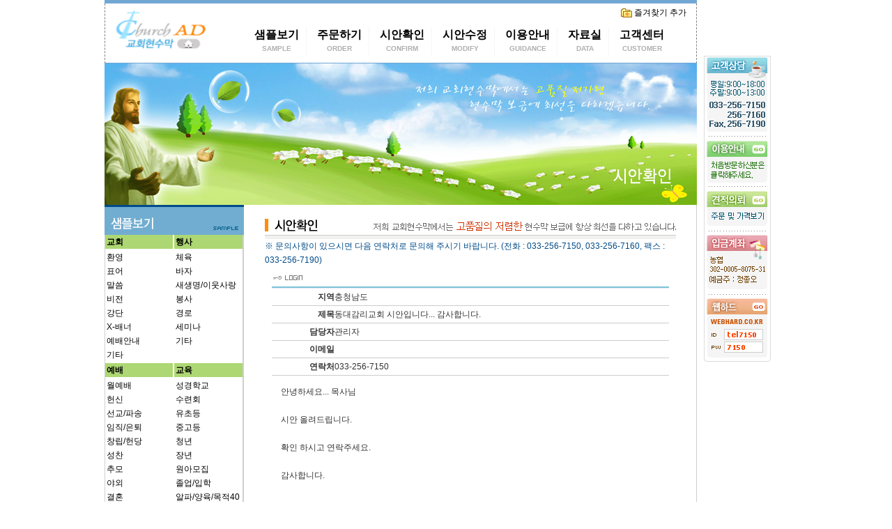

--- FILE ---
content_type: text/html
request_url: https://www.churchad.co.kr/2004/z.php?m=board&board=confirm&s=bd.view.php&PagePnt=&idx=48406
body_size: 10010
content:
<!DOCTYPE HTML PUBLIC "-//W3C//DTD HTML 4.01 Transitional//EN">
<html>
<head>
<title>교회현수막</title>
<meta http-equiv="Content-Type" content="text/html; charset=euc-kr">
<meta http-equiv='imagetoolbar' content='no' />
<link href="style.css" rel="stylesheet" type="text/css">
<script language="JavaScript" src="js.common.js"></script>
<script language="JavaScript" type="text/JavaScript">
<!--
function MM_swapImgRestore() { //v3.0
  var i,x,a=document.MM_sr; for(i=0;a&&i<a.length&&(x=a[i])&&x.oSrc;i++) x.src=x.oSrc;
}

function MM_preloadImages() { //v3.0
  var d=document; if(d.images){ if(!d.MM_p) d.MM_p=new Array();
    var i,j=d.MM_p.length,a=MM_preloadImages.arguments; for(i=0; i<a.length; i++)
    if (a[i].indexOf("#")!=0){ d.MM_p[j]=new Image; d.MM_p[j++].src=a[i];}}
}

function MM_findObj(n, d) { //v4.01
  var p,i,x;  if(!d) d=document; if((p=n.indexOf("?"))>0&&parent.frames.length) {
    d=parent.frames[n.substring(p+1)].document; n=n.substring(0,p);}
  if(!(x=d[n])&&d.all) x=d.all[n]; for (i=0;!x&&i<d.forms.length;i++) x=d.forms[i][n];
  for(i=0;!x&&d.layers&&i<d.layers.length;i++) x=MM_findObj(n,d.layers[i].document);
  if(!x && d.getElementById) x=d.getElementById(n); return x;
}

function MM_swapImage() { //v3.0
  var i,j=0,x,a=MM_swapImage.arguments; document.MM_sr=new Array; for(i=0;i<(a.length-2);i+=3)
   if ((x=MM_findObj(a[i]))!=null){document.MM_sr[j++]=x; if(!x.oSrc) x.oSrc=x.src; x.src=a[i+2];}
}
//-->
</script>
<script language="JavaScript">
<!--

var favoriteurl="http://www.churchad.co.kr"
var favoritetitle="고품질저가형 현수막보급에 최선을 다하는 교회현수막"
function addfavorites(){
if (document.all)
window.external.AddFavorite(favoriteurl,favoritetitle)}

//-->
</script>
</head>

<body  oncontextmenu='return false' leftmargin="0" topmargin="0" marginwidth="0" marginheight="0" onLoad="MM_preloadImages('img/sample01on.gif','img/sample02on.gif','img/sample03on.gif','img/sample04on.gif','img/sample05on.gif','img/sample06on.gif')">
<table width="980" border="0" align="center" cellpadding="0" cellspacing="0">
	<tr> 
		<td width="850"> <div class="top_sub03">
				<div class="top_sub03_area">
					<div class="top_sub03_bookmark">
						<a href="#" onClick="window.external.AddFavorite('http://churchad.co.kr/', '교회현수막');"><img src="/2004/img/bookmark.png">즐겨찾기 추가</a> 
					</div>
					<div class="top_sub03_left">
						<a href="http://churchad.co.kr/"><img src="/2004/img/logo_2019.png"></a>					</div>
					<div class="top_sub03_right">
						<ul>
							<li><a href="/2004/z.php?m=board&s=bd.list.php&board=sam11">샘플보기<br>
							<p>SAMPLE</p></a></li>
							<li><a href="/2004/z.php?m=board&s=bd.write.php&board=order">주문하기<br>
							<p>ORDER</p></a></li>
							<li><a href="/2004/z.php?m=board&s=bd.list.php&board=confirm">시안확인<br>
							<p>CONFIRM</p></a></li>
							<li><a href="/2004/z.php?m=board&s=bd.list.php&board=request">시안수정<br>
							<p>MODIFY</p></a></li>
							<li><a href="/2004/guidance.htm">이용안내<br>
							<p>GUIDANCE</p></a></li>
							<li><a href="/2004/z.php?m=board&s=bd.list.php&board=pds">자료실<br>
							<p>DATA</p></a></li>
							<li><a href="/2004/orderlist.php">고객센터<br>
							<p>CUSTOMER</p></a></li>
						</ul>
					</div>
					<div class="both"></div>
				</div>
				<div class="nav_img">
				<img src="/2004/img/sub03_nav_img.png">
				</div>
			</div><!--<script src="on_am.js"></script>
<script>
on_swf('sub4.swf','850','282');
</script>--> </td>
		<td width='130' rowspan='3' valign="top" style="position:relative"><script language="JavaScript" src="js.scroll.js"></script></td>
	</tr>
	<tr> 
		<td width="850" background="img/mainbg.gif"><table width="850" border="0" cellspacing="0" cellpadding="0">
				<tr valign="top"> 
					<td width="200" background="img/leftbg.gif"> <table width="200" border="0" cellspacing="0" cellpadding="0">
							<tr> 
								<td colspan="2"><img src="img/sub4.gif" width="200" height="43"></td>
							</tr>
							<tr> <td colspan=2><IFRAME style="BORDER-RIGHT: #CECFCE 1px solid; BORDER-LEFT: #CECFCE 1px solid" marginWidth=0 marginHeight=0 allowtransparency="true"  src="./left.php" frameBorder=0 width=199 scrolling=no height=430 align='center' onLoad="this.style.height=frame_name.document.body.scrollHeight" name=frame_name ></IFRAME><!--	
								<td rowspan="6"><div align="right"><img src="img/sub3_img.jpg"  height="175"></div></td>
								<td><a href="z.php?m=board&s=bd.list.php&board=sam11"><img src="img/sub1_1.gif" border="0"></a></td>
							</tr>
							<tr>
								<td><a href="z.php?m=board&s=bd.list.php&board=sam12"><img src="img/sub1_2.gif" border="0"></a></td>
							</tr>
							<tr>
								<td><a href="z.php?m=board&s=bd.list.php&board=sam13"><img src="img/sub1_3.gif" border="0"></a></td>
							</tr>
							<tr>
								<td><a href="z.php?m=board&s=bd.list.php&board=sam14"><img src="img/sub1_4.gif" border="0"></a></td>
							</tr>
							<tr>
								<td><a href="z.php?m=board&s=bd.list.php&board=sam15"><img src="img/sub1_5.gif" border="0"></a></td>
							</tr>
							<tr>
								<td><a href="z.php?m=board&s=bd.list.php&board=sam16"><img src="img/sub1_6.gif" border="0"></a>//--></td>
							</tr>							<tr> 
								<td colspan="2"><a href="http://www.webhard.co.kr" target="_blank" onFocus="blur()"><img src="img/subwebhard.gif" width="200" height="141" border="0"></a></td>
							</tr>
						</table></td>
					<td width="650"><table width="590" border="0" align="center" cellpadding="0" cellspacing="0">
							<tr> 
								<td><img src="img/sub4_title.gif" width="590" height="49"></td>
							</tr>
							<tr> 
								<td height="40"><font color="#004B89">※ 문의사항이 있으시면 다음 연락처로 문의해 주시기 바랍니다. (전화 : 033-256-7150, 033-256-7160, 팩스 : 033-256-7190)</font></td>
							</tr>
							<tr> 
								<td><style>
a.mycat:link		{ font-family:굴림체; font-size:9pt; height:16px; text-decoration:none; color:333333; }
a.mycat:visited		{ font-family:굴림체; font-size:9pt; height:16px; text-decoration:none; color:333333; }
a.mycat:hover		{ font-family:굴림체; font-size:9pt; height:16px; text-decoration:underline; color:000000; }
</style>
<table border=0 width=100% align=center cellpadding=0 cellspacing=0 style='padding-top:3pt; padding-botton:2pt; padding-left:8pt; padding-right:8pt;'>
	<colgroup width=90>
	<colgroup>
	<tr>
		<td colspan=2>
		</td>
	</tr>
	<tr><td colspan=2 height=24>
<a href='/2004/z.php?m=member&s=mb.login.php'><img src='/2004/modules/board/skin/sian/login.gif'></a>	</td></tr>
	<tr><td colspan=11 height=2 bgcolor=7CC4D8></td></tr>
	<tr><td colspan=11 height=1 bgcolor=e5e5ff></td></tr>
	<tr height=24><td align=right style='font-weight:bold;'>지역</td><td>충청남도</td></tr>
	<tr><td colspan=2 height=1 bgcolor=cccccc></td></tr>
	<tr height=24><td align=right style='font-weight:bold;'>제목</td><td>동대감리교회 시안입니다... 감사합니다.</td></tr>
	<tr><td colspan=2 height=1 bgcolor=cccccc></td></tr>
	<tr height=24><td align=right style='font-weight:bold;'>담당자</td><td>관리자</td></tr>
	<tr><td colspan=2 height=1 bgcolor=cccccc></td></tr>
	<tr height=24><td align=right style='font-weight:bold;'>이메일</td><td></td></tr>
	<tr><td colspan=2 height=1 bgcolor=cccccc></td></tr>
	<tr height=24><td align=right style='font-weight:bold;'>연락처</td><td>033-256-7150</td></tr>
	<tr><td colspan=2 height=1 bgcolor=cccccc></td></tr>
	<tr><td colspan=2 style='padding:10pt;'>안녕하세요...&nbsp;목사님<br />
<br />
시안&nbsp;올려드립니다.<br />
<br />
확인&nbsp;하시고&nbsp;연락주세요.<br />
<br />
감사합니다.<br><br><br><font color=0033ff>이미지를 클릭하시면 원본을 보실수 있습니다.</font><br><br><center><a href="javascript:imgView('z.php%3Fm%3Dboard%26board%3Dconfirm%26s%3Dbd.other.php%26mode%3Dpreview%26idx%3D48406%26selectimage%3D0', 'gallery');"><img src='z.php?m=board&board=confirm&s=bd.other.php&mode=preview&idx=48406&selectimage=0' width=500></a></center></td></tr>
<tr><td colspan=2><img src='/2004/modules/board/skin/sian/down.gif' align=absmiddle>  #1 <a href='z.php?m=board&board=confirm&s=bd.other.php&mode=down&idx=48406&selectimage=0'>50-30포맥스3수정.jpg(50.97 KB)</a></td></tr>	<tr><td colspan=2 height=1 bgcolor=cfcfcf></td></tr>
	<tr>
		<td colspan=2 align=right height=48>
			<a href='z.php?m=board&board=confirm&s=bd.list.php&PagePnt=&ss=&sn=&sc=&word='><img src='/2004/modules/board/skin/sian/list.gif' border=0></a>		</td>
	</tr>
	<tr><td colspan=2 height=1 bgcolor=cfcfcf></td></tr>
	<tr><td colspan=2 style='padding:0pt;'>
		<table border=0 cellpadding=0 cellspacing=2 width=100%>
			<tr align=center height=28>
				<td width=60>다음글</td>
				<td align=left><a href='z.php?m=board&board=confirm&s=bd.view.php&PagePnt=&idx=48407'>오성교회 시안입니다... 감사합니다.</a>   <img src='/2004/modules/board/skin/sian/hot.gif' align=absmiddle border=0></td>
				<td width=100>관리자</td>
				<td width=120>2024-02-20 11:11:19</td>
			</tr>
			<tr align=center height=28>
				<td width=60>이전글</td>
				<td align=left><a href='z.php?m=board&board=confirm&s=bd.view.php&PagePnt=&idx=48405'>순복음안정교회 시안입니다... 감사합니다.</a>   <img src='/2004/modules/board/skin/sian/hot.gif' align=absmiddle border=0></td>
				<td width=100>관리자</td>
				<td width=120>2024-02-20 10:39:13</td>
			</tr>
		</table>
	</td></tr>
	<tr><td colspan=2 height=1 bgcolor=cfcfcf></td></tr>
</table>
<br>
<script language='JavaScript' src='js.validate.js'></script>								</td>
							</tr>
						</table>
						<p>&nbsp;</p></td>
				</tr>
			</table></td><!--
		<td valign="top" style="position:relative"><script language="JavaScript" src="js.scroll.js"></script></td> -->
	</tr>
	<tr> 
		<td width="850"><img src="img/bottom.gif" width="850" height="45"></td>
		<td>&nbsp;</td>
	</tr>
</table>
<script language="JavaScript" src="js.rollover.js"></script>
</body>
</html>

--- FILE ---
content_type: text/html
request_url: https://www.churchad.co.kr/2004/left.php
body_size: 9049
content:
<!DOCTYPE HTML PUBLIC "-//W3C//DTD HTML 4.01 Transitional//EN">
<html>
<head>
<title>교회현수막</title>
<meta http-equiv="Content-Type" content="text/html; charset=euc-kr">
<link href="style.css" rel="stylesheet" type="text/css">
<script language="JavaScript" src="js.common.js"></script>
<body topmargin=0 leftmargin=0>
<table width=200 border="0" cellspacing="0" cellpadding="0">
<tr><td valign=top>
<table width="97" border="0" cellspacing="0" cellpadding="0">
                                          <tr>
                                            <td bgcolor="#ADD773" style="padding-left:2px"><a href="z.php?m=board&board=sam11&s=bd.list.php&PagePnt=&part=0" target=_parent><span class="style1"><b>교회</span></td>
                                          </tr>
                                          <tr>
                                            <td style="padding-top:2px;padding-bottom:2px;padding-left:2px"><a href='z.php?m=board&board=sam11&s=bd.list.php&part=1' target=_parent>환영</a><br><a href='z.php?m=board&board=sam11&s=bd.list.php&part=2' target=_parent>표어</a><br><a href='z.php?m=board&board=sam11&s=bd.list.php&part=3' target=_parent>말씀</a><br><a href='z.php?m=board&board=sam11&s=bd.list.php&part=4' target=_parent>비전</a><br><a href='z.php?m=board&board=sam11&s=bd.list.php&part=5' target=_parent>강단</a><br><a href='z.php?m=board&board=sam11&s=bd.list.php&part=6' target=_parent>X-배너</a><br><a href='z.php?m=board&board=sam11&s=bd.list.php&part=7' target=_parent>예배안내</a><br><a href='z.php?m=board&board=sam11&s=bd.list.php&part=8' target=_parent>기타</a><br></td>
                                          </tr>
                                        </table>
                                          <table width="97" border="0" cellspacing="0" cellpadding="0">
                                            <tr>
                                              <td bgcolor="#ADD773" style="padding-left:2px"><a href="z.php?m=board&board=sam12&s=bd.list.php&PagePnt=&part=0" target=_parent><span class="style1"><b>예배</span></td>
                                            </tr>
                                            <tr>
                                              <td style="padding-top:2px;padding-bottom:2px;padding-left:2px"><a href='z.php?m=board&board=sam12&s=bd.list.php&part=1' target=_parent>월예배</a><br><a href='z.php?m=board&board=sam12&s=bd.list.php&part=2' target=_parent>헌신</a><br><a href='z.php?m=board&board=sam12&s=bd.list.php&part=3' target=_parent>선교/파송</a><br><a href='z.php?m=board&board=sam12&s=bd.list.php&part=4' target=_parent>임직/은퇴</a><br><a href='z.php?m=board&board=sam12&s=bd.list.php&part=5' target=_parent>창립/헌당</a><br><a href='z.php?m=board&board=sam12&s=bd.list.php&part=6' target=_parent>성찬</a><br><a href='z.php?m=board&board=sam12&s=bd.list.php&part=7' target=_parent>추모</a><br><a href='z.php?m=board&board=sam12&s=bd.list.php&part=8' target=_parent>야외</a><br><a href='z.php?m=board&board=sam12&s=bd.list.php&part=9' target=_parent>결혼</a><br><a href='z.php?m=board&board=sam12&s=bd.list.php&part=10' target=_parent>기타</a><br></td>
                                            </tr>
                                          </table>
                                          <table width="97" border="0" cellspacing="0" cellpadding="0">
                                            <tr>
                                              <td bgcolor="#ADD773" style="padding-left:2px"><a href="z.php?m=board&board=sam13&s=bd.list.php&PagePnt=&part=0" target=_parent><span class="style1"><b>부흥</span></td>
                                            </tr>
                                            <tr>
                                              <td style="padding-top:2px;padding-bottom:2px;padding-left:2px"><a href='z.php?m=board&board=sam13&s=bd.list.php&part=1' target=_parent>전도</a><br><a href='z.php?m=board&board=sam13&s=bd.list.php&part=2' target=_parent>찬양</a><br><a href='z.php?m=board&board=sam13&s=bd.list.php&part=3' target=_parent>부흥</a><br><a href='z.php?m=board&board=sam13&s=bd.list.php&part=4' target=_parent>기도</a><br><a href='z.php?m=board&board=sam13&s=bd.list.php&part=5' target=_parent>총회/노회</a><br><a href='z.php?m=board&board=sam13&s=bd.list.php&part=6' target=_parent>기타</a><br></td>
                                            </tr>
                                          </table>
										  </td><td width="2" valign="top"></td><td valign=top>
										  <table width="100" border="0" cellspacing="0" cellpadding="0">
                                          <tr>
                                            <td bgcolor="#ADD773" style="padding-left:2px"><a href="z.php?m=board&board=sam14&s=bd.list.php&PagePnt=&part=0" target=_parent><span class="style1"><b>행사</span></td>
                                          </tr>
                                          <tr>
                                            <td style="padding-top:2px;padding-bottom:2px;padding-left:2px"><a href='z.php?m=board&board=sam14&s=bd.list.php&part=1' target=_parent>체육</a><br><a href='z.php?m=board&board=sam14&s=bd.list.php&part=2' target=_parent>바자</a><br><a href='z.php?m=board&board=sam14&s=bd.list.php&part=3' target=_parent>새생명/이웃사랑</a><br><a href='z.php?m=board&board=sam14&s=bd.list.php&part=4' target=_parent>봉사</a><br><a href='z.php?m=board&board=sam14&s=bd.list.php&part=5' target=_parent>경로</a><br><a href='z.php?m=board&board=sam14&s=bd.list.php&part=6' target=_parent>세미나</a><br><a href='z.php?m=board&board=sam14&s=bd.list.php&part=7' target=_parent>기타</a><br> &nbsp; </td>
                                          </tr>
                                        </table>
                                          <table width="100" border="0" cellspacing="0" cellpadding="0">
                                            <tr>
                                              <td bgcolor="#ADD773" style="padding-left:2px"><a href="z.php?m=board&board=sam15&s=bd.list.php&PagePnt=&part=0" target=_parent><span class="style1"><b>교육</span></td>
                                            </tr>
                                            <tr>
                                              <td style="padding-top:2px;padding-bottom:2px;padding-left:2px"><a href='z.php?m=board&board=sam15&s=bd.list.php&part=1' target=_parent>성경학교</a><br><a href='z.php?m=board&board=sam15&s=bd.list.php&part=2' target=_parent>수련회</a><br><a href='z.php?m=board&board=sam15&s=bd.list.php&part=3' target=_parent>유초등</a><br><a href='z.php?m=board&board=sam15&s=bd.list.php&part=4' target=_parent>중고등</a><br><a href='z.php?m=board&board=sam15&s=bd.list.php&part=5' target=_parent>청년</a><br><a href='z.php?m=board&board=sam15&s=bd.list.php&part=6' target=_parent>장년</a><br><a href='z.php?m=board&board=sam15&s=bd.list.php&part=7' target=_parent>원아모집</a><br><a href='z.php?m=board&board=sam15&s=bd.list.php&part=8' target=_parent>졸업/입학</a><br><a href='z.php?m=board&board=sam15&s=bd.list.php&part=9' target=_parent>알파/양육/목적40</a><br><a href='z.php?m=board&board=sam15&s=bd.list.php&part=10' target=_parent>기타</a><br></td>
                                            </tr>
                                          </table>
                                          <table width="100" border="0" cellspacing="0" cellpadding="0">
                                            <tr>
                                              <td bgcolor="#ADD773" style="padding-left:2px"><a href="z.php?m=board&board=sam16&s=bd.list.php&PagePnt=&part=0" target=_parent><span class="style1"><b>절기</span></td>
                                            </tr>
                                            <tr>
                                              <td style="padding-top:2px;padding-bottom:2px;padding-left:2px"><a href='z.php?m=board&board=sam16&s=bd.list.php&part=1' target=_parent>신년</a><br><a href='z.php?m=board&board=sam16&s=bd.list.php&part=2' target=_parent>고난</a><br><a href='z.php?m=board&board=sam16&s=bd.list.php&part=3' target=_parent>부활</a><br><a href='z.php?m=board&board=sam16&s=bd.list.php&part=4' target=_parent>성령강림</a><br><a href='z.php?m=board&board=sam16&s=bd.list.php&part=5' target=_parent>가정</a><br><a href='z.php?m=board&board=sam16&s=bd.list.php&part=6' target=_parent>맥추</a><br><a href='z.php?m=board&board=sam16&s=bd.list.php&part=7' target=_parent>추수</a><br><a href='z.php?m=board&board=sam16&s=bd.list.php&part=8' target=_parent>성탄</a><br><a href='z.php?m=board&board=sam16&s=bd.list.php&part=9' target=_parent>송구영신</a><br><a href='z.php?m=board&board=sam16&s=bd.list.php&part=10' target=_parent>기타</a><br></td>
                                            </tr>
                                          </table></td>
                                      </tr>
                                    </table></td>
                                      </tr>
                                    </table>

--- FILE ---
content_type: text/css
request_url: https://www.churchad.co.kr/2004/style.css
body_size: 19115
content:
a:link					{ font-size:9pt; font-family:굴림, arial; color:#000000; text-decoration: none; }
a:visited				{ font-size:9pt; font-family:굴림, arial; color:#000000; text-decoration: none; }
a:hover					{ font-size:9pt; font-family:굴림, arial; color:#F7941D; text-decoration: none; }

body					{ font-size:9pt; font-family:굴림, arial; line-height:15pt; color:#333333; }
td						{ font-size:9pt; font-family:굴림, arial; line-height:15pt; color:#333333; }
img						{ border:0px; }
input					{ font-size:9pt; font-family:굴림, arial; }
small					{ font-size:8pt; font-family:굴림, verdana; color:#000000; letter-spacing: -1px; }

a.ct:link				{ font-family:굴림; font-size:9pt; height:21px; padding-left:8px; padding-top:3px; text-decoration:none; color:666666; background:url(skins/board/basic_gallery/gct1.gif) repeat-x left; }
a.ct:visited			{ font-family:굴림; font-size:9pt; height:21px; padding-left:8px; padding-top:3px; text-decoration:none; color:666666; background:url(skins/board/basic_gallery/gct1.gif) repeat-x left; }
a.ct:hover				{ font-family:굴림; font-size:9pt; height:21px; padding-left:8px; padding-top:3px; text-decoration:none; color:333333; background:url(skins/board/basic_gallery/gct2.gif) repeat-x left; }

.ctsel					{ font-family:굴림; font-size:9pt; height:21px; padding-left:8px; padding-top:3px; text-decoration:none; color:333333; background:url(skins/board/basic_gallery/gct2.gif) repeat-x left; }
a.ctsel:hover			{ font-family:굴림; font-size:9pt; height:21px; padding-left:8px; padding-top:3px; text-decoration:none; color:333333; background:url(skins/board/basic_gallery/gct2.gif) repeat-x left; }

a.notice:link			{ font-family:굴림; font-size:9pt; text-decoration:none; color:000000; line-height:12pt; }
a.notice:visited		{ font-family:굴림; font-size:9pt; text-decoration:none; color:000000; line-height:12pt; }
a.notice:hover			{ font-family:굴림; font-size:9pt; text-decoration:underline; color:0033ff; line-height:12pt; }

.preview				{ top:-5000; left:-5000; visibility:hidden; position:absolute;}

.form					{ font-size:9pt; font-family:굴림, arial; color:000000; border:1px #666666 solid; background:#f9f9f9; }
.fform					{ font-size:9pt; font-family:굴림, arial; color:000000; border:1px #666666 solid; background:#f9f9f9; }
.activeform				{ font-size:9pt; font-family:굴림, arial; color:000000; border:1px #666666 solid; background:#fffff9; }
.logform				{ font-style: normal; font-variant: normal; font-weight: normal; font-size: 9pt; font-family: u; background-color: #FFFFFF; color: #000000; border:1px #999999 solid; vertical-align:middle; }
.selectform				{ font-size:9pt; font-family:굴림, arial; color:000000; border:1px #000000 solid; background:#ffffff; vertical-align:middle; }

.rollimg				{ cursor:hand; border:0px; }

a.ad:link				{ font-family:굴림; font-size:9pt; text-decoration:none; color:333333; margin:0px; }
a.ad:visited			{ font-family:굴림; font-size:9pt; text-decoration:none; color:333333; margin:0px; }
a.ad:hover				{ font-family:굴림; font-size:9pt; text-decoration:none; color:0000ff; margin:0px; }
.adt					{ font-family:굴림; font-size:12pt; font-weight:bold; padding-left:12pt; padding-bottom:6pt; }

.toptitle				{ font-size: 12pt; line-height: 120% }
.titlelead				{ color: #666666; font-style: normal; font-variant: normal; font-weight: normal; font-size: 9pt; line-height: 120%; margin-top: 5 }

a.smalltxt:link			{ font-family:, verdana; font-size:8pt; text-decoration:none; color:000000; letter-spacing: -1px; }
a.smalltxt:visited		{ font-family:, verdana; font-size:8pt; text-decoration:none; color:000000; letter-spacing: -1px; }
a.smalltxt:hover		{ font-family:, verdana; font-size:8pt; text-decoration:none; color:0000cc; letter-spacing: -1px; }

.titlebox				{ font-size:9pt; font-family:굴림; color:#000000; text-align:right; padding:2px; padding-right:8pt; background-color:#ffffff; }
.formbox				{ font-size:9pt; font-family:굴림; color:#333363; text-align:left; padding:2px; padding-left:8pt; background-color:#ffffff; }

BODY
{scrollbar-face-color:#eeeeee;
scrollbar-shadow-color:#cccccc;
scrollbar-highlight-color:#FFFFFF;
scrollbar-3dlight-color:#fafafa;
scrollbar-darkshadow-color:#ccccccF;
scrollbar-track-color:#ffffff;
scrollbar-arrow-color:#666666}

/* 초기화 */
html {overflow-y:scroll}
body {margin:0;padding:0;font-size:0.75em;font-family:'Malgun Gothic', dotum, sans-serif;}
html, h1, h2, h3, h4, h5, h6, form, fieldset, img {margin:0;padding:0;border:0}
h1, h2, h3, h4, h5, h6 {font-size:1em;font-family:'Malgun Gothic', dotum, sans-serif}
article, aside, details, figcaption, figure, footer, header, hgroup, menu, nav, section {display:block}

ul, li, div, dl,dt,dd {margin:0;padding:0;list-style:none}
legend {position:absolute;margin:0;padding:0;font-size:0;line-height:0;text-indent:-9999em;overflow:hidden}
label, input, button, select, img {vertical-align:middle;font-size:1em}
input, button {margin:0;padding:0;font-family:'Malgun Gothic', dotum, sans-serif;font-size:1em}
input[type="submit"]{cursor:pointer}
button {cursor:pointer}

textarea, select {font-family:'Malgun Gothic', dotum, sans-serif;font-size:1em}
select {margin:0}
p {margin:0;padding:0;word-break:break-all}
hr {display:none}
pre {overflow-x:scroll;font-size:1.1em}
a {color:#000;text-decoration:none}

*, :after, :before {
    -webkit-box-sizing: border-box;
    -moz-box-sizing: border-box;
    box-sizing: border-box;
}

input[type=text],input[type=password], textarea {
-webkit-transition: all 0.30s ease-in-out;
-moz-transition: all 0.30s ease-in-out;
-ms-transition: all 0.30s ease-in-out;
-o-transition: all 0.30s ease-in-out;
outline: none;
}
 
input[type=text]:focus,input[type=password]:focus,  textarea:focus,select:focus {
-webkit-box-shadow:  0 0 5px #9ed4ff;
-moz-box-shadow:  0 0 5px #9ed4ff;
box-shadow: 0 0 5px #9ed4ff;
border: 1px solid #558ab7 !important;
}
.placeholdersjs { color: #aaa !important; }
.both { 
	height: 0 !important;
	clear: both;
	visibility: hidden;  
}

@import url(https://cdn.jsdelivr.net/font-nanum/1.0/nanumbarungothic/nanumbarungothic.css);

/* 2019-12-09 메인 */

.top {width:100%; border-top:5px #70bed4 solid; position:relative;}
.top_area {width:100%; border-left:1px #81807e dashed; border-right:1px #81807e dashed;border-bottom:1px solid #70bed4;padding-bottom:10px;}
.top_bookmark {text-align:right;color:#ff6600;position:absolute;top:3px;right:15px;font-size:12px;font-family: 'nanumbarungothic', sans-serif;}
.top_bookmark img{margin-right:3px;}
.top_left {padding-top:10px; padding-left:15px;padding-bottom:10px;float:left;margin-right:65px;}
.top_right {padding-top:35px;}
.top_right ul li {font-family: 'nanumbarungothic', sans-serif;font-weight:700; float:left; font-size: 16px;padding-left:5px;margin-right: 10px; padding-right:10px;border-right:1px #ededed dotted}
.top_right ul li:last-child {font-family: 'nanumbarungothic', sans-serif;font-weight:700; float:left; font-size: 16px;margin-right:0px;border-right:none;padding-right:0px;}
.top_right ul li p {font-size:10px;color:#b0b0b0;margin-top:0;padding:0; text-align:center}

.top_right ul li a {font-family: 'nanumbarungothic', sans-serif;font-weight:700; float:left; font-size: 16px;margin-right: 10px; padding-right:0px;}
.top_right ul li a:hover {font-family: 'nanumbarungothic', sans-serif;font-weight:700; float:left; font-size: 16px;margin-right: 10px; padding-right:0px;}
.top_right ul li a:last-child {font-family: 'nanumbarungothic', sans-serif;font-weight:700; float:left; font-size: 16px;margin-right:0px;border-right:none;}
.top_right ul li a p {font-size:10px;color:#b0b0b0;margin-top:0;padding:0; text-align:center}


/* 2019-12-09 sub01 */

.top_sub01 {width:100%; border-top:5px #c5cc7d solid; position:relative;}
.top_sub01_area {width:100%; border-left:1px #81807e dashed; border-right:1px #81807e dashed;border-bottom:1px solid #c5cc7d;padding-bottom:10px;}
.top_sub01_bookmark {text-align:right;color:#ff6600;position:absolute;top:3px;right:15px;font-size:12px;font-family: 'nanumbarungothic', sans-serif;}
.top_sub01_bookmark img{margin-right:3px;}
.top_sub01_left {padding-top:10px; padding-left:15px;padding-bottom:10px;float:left;margin-right:65px;}
.top_sub01_right {padding-top:35px;}
.top_sub01_right ul li {font-family: 'nanumbarungothic', sans-serif;font-weight:700; float:left; font-size: 16px;padding-left:5px;margin-right: 10px; padding-right:10px;border-right:1px #ededed dotted}
.top_sub01_right ul li:last-child {font-family: 'nanumbarungothic', sans-serif;font-weight:700; float:left; font-size: 16px;margin-right:0px;border-right:none;padding-right:0px;}
.top_sub01_right ul li p {font-size:10px;color:#b0b0b0;margin-top:0;padding:0; text-align:center}

.top_sub01_right ul li a {font-family: 'nanumbarungothic', sans-serif;font-weight:700; float:left; font-size: 16px;margin-right: 10px; padding-right:0px;}
.top_sub01_right ul li a:hover {font-family: 'nanumbarungothic', sans-serif;font-weight:700; float:left; font-size: 16px;margin-right: 10px; padding-right:0px;}
.top_sub01_right ul li a:last-child {font-family: 'nanumbarungothic', sans-serif;font-weight:700; float:left; font-size: 16px;margin-right:0px;border-right:none;}
.top_sub01_right ul li a p {font-size:10px;color:#b0b0b0;margin-top:0;padding:0; text-align:center}



/* 2019-12-09 sub02 */

.top_sub02 {width:100%; border-top:5px #d6c170 solid; position:relative;}
.top_sub02_area {width:100%; border-left:1px #81807e dashed; border-right:1px #81807e dashed;border-bottom:1px solid #d6c170;padding-bottom:10px;}
.top_sub02_bookmark {text-align:right;color:#ff6600;position:absolute;top:3px;right:15px;font-size:12px;font-family: 'nanumbarungothic', sans-serif;}
.top_sub02_bookmark img{margin-right:3px;}
.top_sub02_left {padding-top:10px; padding-left:15px;padding-bottom:10px;float:left;margin-right:65px;}
.top_sub02_right {padding-top:35px;}
.top_sub02_right ul li {font-family: 'nanumbarungothic', sans-serif;font-weight:700; float:left; font-size: 16px;padding-left:5px;margin-right: 10px; padding-right:10px;border-right:1px #ededed dotted}
.top_sub02_right ul li:last-child {font-family: 'nanumbarungothic', sans-serif;font-weight:700; float:left; font-size: 16px;margin-right:0px;border-right:none;padding-right:0px;}
.top_sub02_right ul li p {font-size:10px;color:#b0b0b0;margin-top:0;padding:0; text-align:center}

.top_sub02_right ul li a {font-family: 'nanumbarungothic', sans-serif;font-weight:700; float:left; font-size: 16px;margin-right: 10px; padding-right:0px;}
.top_sub02_right ul li a:hover {font-family: 'nanumbarungothic', sans-serif;font-weight:700; float:left; font-size: 16px;margin-right: 10px; padding-right:0px;}
.top_sub02_right ul li a:last-child {font-family: 'nanumbarungothic', sans-serif;font-weight:700; float:left; font-size: 16px;margin-right:0px;border-right:none;}
.top_sub02_right ul li a p {font-size:10px;color:#b0b0b0;margin-top:0;padding:0; text-align:center}



/* 2019-12-09 sub03 */

.top_sub03 {width:100%; border-top:5px #72a7d3 solid; position:relative;}
.top_sub03_area {width:100%; border-left:1px #81807e dashed; border-right:1px #81807e dashed;border-bottom:1px solid #72a7d3;padding-bottom:10px;}
.top_sub03_bookmark {text-align:right;color:#ff6600;position:absolute;top:3px;right:15px;font-size:12px;font-family: 'nanumbarungothic', sans-serif;}
.top_sub03_bookmark img{margin-right:3px;}
.top_sub03_left {padding-top:10px; padding-left:15px;padding-bottom:10px;float:left;margin-right:65px;}
.top_sub03_right {padding-top:35px;}
.top_sub03_right ul li {font-family: 'nanumbarungothic', sans-serif;font-weight:700; float:left; font-size: 16px;padding-left:5px;margin-right: 10px; padding-right:10px;border-right:1px #ededed dotted}
.top_sub03_right ul li:last-child {font-family: 'nanumbarungothic', sans-serif;font-weight:700; float:left; font-size: 16px;margin-right:0px;border-right:none;padding-right:0px;}
.top_sub03_right ul li p {font-size:10px;color:#b0b0b0;margin-top:0;padding:0; text-align:center}

.top_sub03_right ul li a {font-family: 'nanumbarungothic', sans-serif;font-weight:700; float:left; font-size: 16px;margin-right: 10px; padding-right:0px;}
.top_sub03_right ul li a:hover {font-family: 'nanumbarungothic', sans-serif;font-weight:700; float:left; font-size: 16px;margin-right: 10px; padding-right:0px;}
.top_sub03_right ul li a:last-child {font-family: 'nanumbarungothic', sans-serif;font-weight:700; float:left; font-size: 16px;margin-right:0px;border-right:none;}
.top_sub03_right ul li a p {font-size:10px;color:#b0b0b0;margin-top:0;padding:0; text-align:center}

/* 2019-12-09 sub04*/

.top_sub04 {width:100%; border-top:5px #71bdd4 solid; position:relative;}
.top_sub04_area {width:100%; border-left:1px #81807e dashed; border-right:1px #81807e dashed;border-bottom:1px solid #71bdd4; padding-bottom:10px;}
.top_sub04_bookmark {text-align:right;color:#ff6600;position:absolute;top:3px;right:15px;font-size:12px;font-family: 'nanumbarungothic', sans-serif;}
.top_sub04_bookmark img{margin-right:3px;}
.top_sub04_left {padding-top:10px; padding-left:15px;padding-bottom:10px;float:left;margin-right:65px;}
.top_sub04_right {padding-top:35px;}
.top_sub04_right ul li {font-family: 'nanumbarungothic', sans-serif;font-weight:700; float:left; font-size: 16px;padding-left:5px;margin-right: 10px; padding-right:10px;border-right:1px #ededed dotted}
.top_sub04_right ul li:last-child {font-family: 'nanumbarungothic', sans-serif;font-weight:700; float:left; font-size: 16px;margin-right:0px;border-right:none;padding-right:0px;}
.top_sub04_right ul li p {font-size:10px;color:#b0b0b0;margin-top:0;padding:0; text-align:center}

.top_sub04_right ul li a {font-family: 'nanumbarungothic', sans-serif;font-weight:700; float:left; font-size: 16px;margin-right: 10px; padding-right:0px;}
.top_sub04_right ul li a:hover {font-family: 'nanumbarungothic', sans-serif;font-weight:700; float:left; font-size: 16px;margin-right: 10px; padding-right:0px;}
.top_sub04_right ul li a:last-child {font-family: 'nanumbarungothic', sans-serif;font-weight:700; float:left; font-size: 16px;margin-right:0px;border-right:none;}
.top_sub04_right ul li a p {font-size:10px;color:#b0b0b0;margin-top:0;padding:0; text-align:center}


/* 2019-12-09 sub05 */

.top_sub05 {width:100%; border-top:5px #dd86a6 solid; position:relative;}
.top_sub05_area {width:100%; border-left:1px #81807e dashed; border-right:1px #81807e dashed;border-bottom:1px solid #dd86a6;padding-bottom:10px;}
.top_sub05_bookmark {text-align:right;color:#ff6600;position:absolute;top:3px;right:15px;font-size:12px;font-family: 'nanumbarungothic', sans-serif;}
.top_sub05_bookmark img{margin-right:3px;}
.top_sub05_left {padding-top:10px; padding-left:15px;padding-bottom:10px;float:left;margin-right:65px;}
.top_sub05_right {padding-top:35px;}
.top_sub05_right ul li {font-family: 'nanumbarungothic', sans-serif;font-weight:700; float:left; font-size: 16px;padding-left:5px;margin-right: 10px; padding-right:10px;border-right:1px #ededed dotted}
.top_sub05_right ul li:last-child {font-family: 'nanumbarungothic', sans-serif;font-weight:700; float:left; font-size: 16px;margin-right:0px;border-right:none;padding-right:0px;}
.top_sub05_right ul li p {font-size:10px;color:#b0b0b0;margin-top:0;padding:0; text-align:center}

.top_sub05_right ul li a {font-family: 'nanumbarungothic', sans-serif;font-weight:700; float:left; font-size: 16px;margin-right: 10px; padding-right:0px;}
.top_sub05_right ul li a:hover {font-family: 'nanumbarungothic', sans-serif;font-weight:700; float:left; font-size: 16px;margin-right: 10px; padding-right:0px;}
.top_sub05_right ul li a:last-child {font-family: 'nanumbarungothic', sans-serif;font-weight:700; float:left; font-size: 16px;margin-right:0px;border-right:none;}
.top_sub05_right ul li a p {font-size:10px;color:#b0b0b0;margin-top:0;padding:0; text-align:center}



/* 2019-12-09 sub06 */

.top_sub06 {width:100%; border-top:5px #70c6d5 solid; position:relative;}
.top_sub06_area {width:100%; border-left:1px #81807e dashed; border-right:1px #81807e dashed;border-bottom:1px solid #70c6d5;padding-bottom:10px;}
.top_sub06_bookmark {text-align:right;color:#ff6600;position:absolute;top:3px;right:15px;font-size:12px;font-family: 'nanumbarungothic', sans-serif;}
.top_sub06_bookmark img{margin-right:3px;}
.top_sub06_left {padding-top:10px; padding-left:15px;padding-bottom:10px;float:left;margin-right:65px;}
.top_sub06_right {padding-top:35px;}
.top_sub06_right ul li {font-family: 'nanumbarungothic', sans-serif;font-weight:700; float:left; font-size: 16px;padding-left:5px;margin-right: 10px; padding-right:10px;border-right:1px #ededed dotted}
.top_sub06_right ul li:last-child {font-family: 'nanumbarungothic', sans-serif;font-weight:700; float:left; font-size: 16px;margin-right:0px;border-right:none;padding-right:0px;}
.top_sub06_right ul li p {font-size:10px;color:#b0b0b0;margin-top:0;padding:0; text-align:center}

.top_sub06_right ul li a {font-family: 'nanumbarungothic', sans-serif;font-weight:700; float:left; font-size: 16px;margin-right: 10px; padding-right:0px;}
.top_sub06_right ul li a:hover {font-family: 'nanumbarungothic', sans-serif;font-weight:700; float:left; font-size: 16px;margin-right: 10px; padding-right:0px;}
.top_sub06_right ul li a:last-child {font-family: 'nanumbarungothic', sans-serif;font-weight:700; float:left; font-size: 16px;margin-right:0px;border-right:none;}
.top_sub06_right ul li a p {font-size:10px;color:#b0b0b0;margin-top:0;padding:0; text-align:center}


/* 2019-12-09 sub07 */

.top_sub07 {width:100%; border-top:5px #70bed4 solid; position:relative;}
.top_sub07_area {width:100%; border-left:1px #81807e dashed; border-right:1px #81807e dashed;border-bottom:1px solid #70bed4;padding-bottom:10px;}
.top_sub07_bookmark {text-align:right;color:#ff6600;position:absolute;top:3px;right:15px;font-size:12px;font-family: 'nanumbarungothic', sans-serif;}
.top_sub07_bookmark img{margin-right:3px;}
.top_sub07_left {padding-top:10px; padding-left:15px;padding-bottom:10px;float:left;margin-right:65px;}
.top_sub07_right {padding-top:35px;}
.top_sub07_right ul li {font-family: 'nanumbarungothic', sans-serif;font-weight:700; float:left; font-size: 16px;padding-left:5px;margin-right: 10px; padding-right:10px;border-right:1px #ededed dotted}
.top_sub07_right ul li:last-child {font-family: 'nanumbarungothic', sans-serif;font-weight:700; float:left; font-size: 16px;margin-right:0px;border-right:none;padding-right:0px;}
.top_sub07_right ul li p {font-size:10px;color:#b0b0b0;margin-top:0;padding:0; text-align:center}

.top_sub07_right ul li a {font-family: 'nanumbarungothic', sans-serif;font-weight:700; float:left; font-size: 16px;margin-right: 10px; padding-right:0px;}
.top_sub07_right ul li a:hover {font-family: 'nanumbarungothic', sans-serif;font-weight:700; float:left; font-size: 16px;margin-right: 10px; padding-right:0px;}
.top_sub07_right ul li a:last-child {font-family: 'nanumbarungothic', sans-serif;font-weight:700; float:left; font-size: 16px;margin-right:0px;border-right:none;}
.top_sub07_right ul li a p {font-size:10px;color:#b0b0b0;margin-top:0;padding:0; text-align:center}









--- FILE ---
content_type: application/javascript
request_url: https://www.churchad.co.kr/2004/js.scroll.js
body_size: 1771
content:
var tttb = 80;





document.write("<div id=divBtn style='visibility:visible; left:10px; width:96px; top:"+tttb+"px; height:363px; position:absolute; z-index:1'>");
document.write("<a href='z.php?m=board&s=bd.list.php&board=qna'><img src='img/right01.gif' border=0></a>");
document.write("<a href='./guidance.htm'><img src='img/right02.gif' border=0></a>");
document.write("<a href='z.php?m=board&s=bd.write.php&board=order'><img src='img/right03.gif' border=0></a>");
document.write("<a href='z.php?m=board&s=bd.write.php&board=order'><img src='img/right04.gif' border=0></a>");
document.write("<a href='http://www.webhard.co.kr/' target=_blank><img src='img/right05.gif' border=0></a>");
document.write("</div>");



self.onError = null;

currentX = currentY = 0;

whichIt = null;

lastScrollX = 0;

lastScrollY = 0;

NS = (document.layers) ? 1 : 0;

IE = (document.all) ? 1: 0;

<!-- STALKER CODE -->



function heartBeat() {


	if(IE) {

		diffY = document.body.scrollTop;

		diffX = 0;

	} else if(NS) {

		diffY = self.pageYOffset;

		diffX = self.pageXOffset;

	}

	if(diffY != lastScrollY) {

		percent = .1 * (diffY - lastScrollY);

		if(percent > 0)

			percent = Math.ceil(percent);

		else

			percent = Math.floor(percent);

		if(IE) {

			document.all.divBtn.style.pixelTop += percent;

		} else if(NS) {

			document.divBtn.top += percent;

		}

		lastScrollY = lastScrollY + percent;

	}

	if(diffX != lastScrollX) {

		percent = .1 * (diffX - lastScrollX);

		if(percent > 0) percent = Math.ceil(percent);

		else percent = Math.floor(percent);

		if(IE) document.all.divBtn.style.pixelLeft += percent;

		if(NS) document.divBtn.top += percent;

		lastScrollY = lastScrollY + percent;

	}

}

if(NS || IE) action = window.setInterval("heartBeat()", 10);

--- FILE ---
content_type: application/javascript
request_url: https://www.churchad.co.kr/2004/js.validate.js
body_size: 6362
content:
// 쉬운 폼 검사기
// xjsv + 거친마루님의 소스를 제 수준에서 수정하였습니다.
// 허접한 소스입니다.

// 저녁변수
var pattern = new Array();
pattern['number'] = /^[0-9]+$/;
pattern['date'] = /^[0-9]{4,4}-[0-9]{1,2}-[0-9]{1,2}$/;
pattern['phone'] = /^[0-9]{2,3}-[0-9]{3,4}-[0-9]{3,4}$/;
pattern['email'] = /^[_a-zA-Z0-9-\.]+@[\._a-zA-Z0-9-]+\.[a-zA-Z]+$/;
pattern['domain'] = /^ftp|http|https:\/\/[\.a-zA-Z0-9-]+\.[a-zA-Z]+$/;
pattern['alpha'] = /^[a-zA-Z]+$/;
pattern['idpass'] = /^[a-zA-Z0-9]+$/;
pattern['hangul'] = /[가-힣]/;
pattern['hangulonly'] = /^[가-힣 ]*$/;

var oldclassname = '';
var trespass = '';

// trim 함수 공백제거
String.prototype.trim = function() {
	return this.replace(/(^\s*)|(\s*$)/g, "");
}

// 한글 종성 존재 여부
String.prototype.finalconsonant = function(str) {
	str = this != window ? this : str; 
	var strTemp = str.substr(str.length-1);
	return ((strTemp.charCodeAt(0)-16)%28!=0);
}

// 에러 메세지 출력
function Error_msg(el, msg) {
	if(msg == '') msg = "폼 입력 에러입니다.";
	if(el.getAttribute("myname")) {
		j = el.getAttribute('myname').finalconsonant() ? '은' : '는';
		msg = el.getAttribute('myname') + j + " " + msg;
	} else {
		msg = "항목[" + el.getAttribute('name') + "]은 " + msg;
	}
	alert(msg);
	/* 클래스명 바꿀때
	if(el.type == 'text') {
		oldclassname = el.getAttribute("className");
		trespass = el.name;
		el.setAttribute("className", "activeform");
	}*/
	el.focus();
	return false;
}

// 주민등록번호 체크
function isValidJumin(num) {
	var pattern = /^([0-9]{6})-?([0-9]{7})$/; 
	if(!pattern.test(num)) return false;
	num = RegExp.$1 + RegExp.$2;

	var sum = 0;
	var last = num.charCodeAt(12) - 0x30;
	var bases = "234567892345";
	for(i = 0;i < 12;i++) {
		if (isNaN(num.substring(i,i+1))) return false;
		sum += (num.charCodeAt(i) - 0x30) * (bases.charCodeAt(i) - 0x30);
	}
	var mod = sum % 11;
	return ((11 - mod) % 10 == last) ? true : false;
}

// 사업자번호 체크
function isValidBizNo(num) { 
	var pattern = /([0-9]{3})-?([0-9]{2})-?([0-9]{5})/;
	if(!pattern.test(num)) return false;
	num = RegExp.$1 + RegExp.$2 + RegExp.$3;
	var cVal = 0;
	for(i = 0;i < 8;i++) {
		var cKeyNum = parseInt(((_tmp = i % 3) == 0) ? 1 : ( _tmp  == 1 ) ? 3 : 7);
		cVal += (parseFloat(num.substring(i,i+1)) * cKeyNum) % 10;
	}
	var li_temp = parseFloat(num.substring(i,i+1)) * 5 + '0';
	cVal += parseFloat(li_temp.substring(0,1)) + parseFloat(li_temp.substring(1,2));
	return (parseInt(num.substring(9,10)) == 10-(cVal % 10)%10) ? true : false;
}

// 각 엘러먼트 옵션들 검사
function el_validate() {
	for(a = 0;a < this.elements.length;a++) {
		el = this.elements[a];
		//if(trespass == el.name) el.setAttribute("className", oldclassname);

		if(el.getAttribute("required") != null && (el.value == "" || el.value.trim() == ""))		return Error_msg(el, '필수항목입니다.');
		if(el.value != '') {
			el.value = el.value.trim();
			if(el.getAttribute("idpass") != null && !pattern["idpass"].test(el.value))				return Error_msg(el, '알파벳 + 숫자의 조합이어야 입니다.');
			//adding 070221
			if(el.getAttribute("subject") != null && !pattern["hangulonly"].test(el.value))				return Error_msg(el, '한글만 가능합니다.');
			if(el.getAttribute("name01") != null && !pattern["hangulonly"].test(el.value))				return Error_msg(el, '한글만 가능합니다.');
			//adding 070221
			if(el.getAttribute("number") != null && !pattern["number"].test(el.value))				return Error_msg(el, '숫자만 가능합니다.');
			if(el.getAttribute("date") != null && !pattern["date"].test(el.value))					return Error_msg(el, '날짜 형식이 옳지 않습니다. 0000-00-00');
			if(el.getAttribute("phone") != null && !pattern["phone"].test(el.value))				return Error_msg(el, '전화번호 형식이 옳지 않습니다. 000-0000-0000');
			if(el.getAttribute("email") != null && !pattern["email"].test(el.value))				return Error_msg(el, '이메일 형식이 옳지 않습니다.');
			if(el.getAttribute("domain") != null && !pattern["domain"].test(el.value))				return Error_msg(el, 'URL 형식이 옳지 않습니다.');
			if(el.getAttribute("alpha") != null && !pattern["alpha"].test(el.value))				return Error_msg(el, '알파벳만 가능합니다.');
			if(el.getAttribute("hangul") != null && !pattern["hangul"].test(el.value))				return Error_msg(el, '한글이 포함되어야 합니다.');
			if(el.getAttribute("hangulonly") != null && !pattern["hangulonly"].test(el.value))		return Error_msg(el, '한글만 가능합니다.');
			if(el.getAttribute("maxlength") != null && el.value.length > el.maxlength)				return Error_msg(el, '최대 ' + el.maxlength + '자 까지 가능합니다.');
			if(el.getAttribute("minlength") != null && el.value.length < el.minlength)				return Error_msg(el, '최소 ' + el.minlength + '자 이상이어야 합니다.');
			if(el.getAttribute("psn") != null && !isValidJumin(el.value))							return Error_msg(el, '주민등록번호가 옳지 않습니다. 숫자만 입력하세요.');
			if(el.getAttribute("csn") != null && !isValidBizNo(el.value))							return Error_msg(el, '사업자등록번호가 옳지 않습니다. 숫자만 입력하세요.');
			if(el.getAttribute("same") != null) {
				tp = this.elements[el.same];
				if(tp.value != el.value) {
					j = tp.getAttribute('myname').finalconsonant() ? '와' : '과';
					return Error_msg(el, tp.getAttribute('myname') + j + ' 같아야 합니다.');
				}
			}
		}
	}
}

// 서미트 했을때 엘러먼트 검사 함수 호출
function fn_onsubmit() {
	this.validate = el_validate;
	return this.validate();
}

// 오버 이벤트
function evOverCSS() {
	this.setAttribute("className", "fform");
}

// 아웃 이벤트
function evOutCSS() {
	this.setAttribute("className", "form");
}

// 폼의 초기화
function fn_initialize() {
	this.onsubmit = fn_onsubmit;
	this.setMessage = Error_msg;
	for(var i = 0;i < this.elements.length;i++) {
		el = this.elements[i];
		if(el.getAttribute('className') == '') {
			if(this.elements[i].type == "text" || this.elements[i].type == "password" || this.elements[i].type == "textarea" || this.elements[i].type == "file") {
				this.elements[i].setAttribute("className", "form");
				if(this.elements[i].type != "textarea") {
					if(!this.elements[i].onfocus) this.elements[i].onfocus = evOverCSS;
					if(!this.elements[i].onblur) this.elements[i].onblur = evOutCSS;
				}
			}
		}
	}
}

// 페이지의 모든 폼 불러서 초기화 호출
function initial() {
	for(var i = 0;i < document.forms.length;i++) {
		document.forms[i].initialize = fn_initialize;
		document.forms[i].initialize();
	}
}
initial();

--- FILE ---
content_type: application/javascript
request_url: https://www.churchad.co.kr/2004/js.rollover.js
body_size: 2459
content:
// 자동 롤오버
// 거친마루님 소스 거의 참조
// 제작 : 아자비

// 저녁변수
var ie = (document.all) ? true : false;	// 인터넷 익스플로러인가?
var ImgBuffer = new Array();
var idcnt = 0;

// 객체에 이미지들 넣기
function imgEntry(org, ovr, sel, dwn) {
	this.org = new Image();
	this.ovr = new Image();
	this.sel = new Image();
	this.dwn = new Image();

	this.org.src = org;
	this.ovr.src = ovr;
	this.sel.src = sel;
	this.dwn.src = dwn;
}

// ID 생성
function _makeID() {
	return "img" + (idcnt++);
}

// 오버 이벤트
function evOver() {
	this.src = ImgBuffer[this.id].ovr.src;
}

// 아웃 이벤트
function evOut() {
	if(this.selected == true)
		this.src = ImgBuffer[this.id].sel.src;
	else
		this.src = ImgBuffer[this.id].org.src;
}

// 다운 이벤트
function evDown() {
	if(!this.getAttribute("downsrc")) return;
	if(this.selected == true) return;
	this.src = ImgBuffer[this.id].dwn.src;
}

// 클릭 이벤트
function evClick() {
	if(this.getAttribute("TOGGLE") != null && this.getAttribute("selsrc") != null) {
		this.selected = !(this.selected);
		this.src = (this.selected) ? ImgBuffer[this.id].sel.src : ImgBuffer[this.id].org.src;
	} else if(this.getAttribute("GROUP") != null && this.getAttribute("selsrc") != null) {
		var same = this.getAttribute("GROUP");
		var imgs = document.all.tags("IMG");
		for(i = 0;i < imgs.length;i++) {
			if(imgs[i].getAttribute("GROUP") == same) {
				imgs[i].selected = false;
				imgs[i].src = ImgBuffer[imgs[i].id].org.src;
			}
		}
		this.selected = true;
		this.src = ImgBuffer[this.id].sel.src;
	} else if(this.getAttribute("action") != null) {
		location.replace(this.getAttribute("action"));
	}
}

// 롤오버 초기화
function init_image() {
	if (!ie) return;	// 익스플로러가 아니면 빠져나가기

	var img;
	var imgs = document.all.tags("IMG");
	for(i = 0;i < imgs.length;i++) {
		if(imgs[i].oversrc) {
			if(!imgs[i].id) imgs[i].id = _makeID();
			srcs = new imgEntry(imgs[i].src, imgs[i].oversrc, (imgs[i].selsrc) ? imgs[i].selsrc : null, (imgs[i].downsrc) ? imgs[i].downsrc : null);
			ImgBuffer[imgs[i].id] = srcs;
			// 커서 변환 imgs[i].setAttribute("className", "rollimg");
			if(imgs[i].getAttribute("DEFAULT") != null) {
				imgs[i].selected = true;
				imgs[i].src = (ImgBuffer[imgs[i].id].sel.src) ? ImgBuffer[imgs[i].id].sel.src : ImgBuffer[imgs[i].id].ovr.src;
			}
			imgs[i].onmouseover = evOver;
			imgs[i].onmouseout = evOut;
			imgs[i].onmousedown = evDown;
			imgs[i].onclick = evClick;
		}
	}
}
init_image()